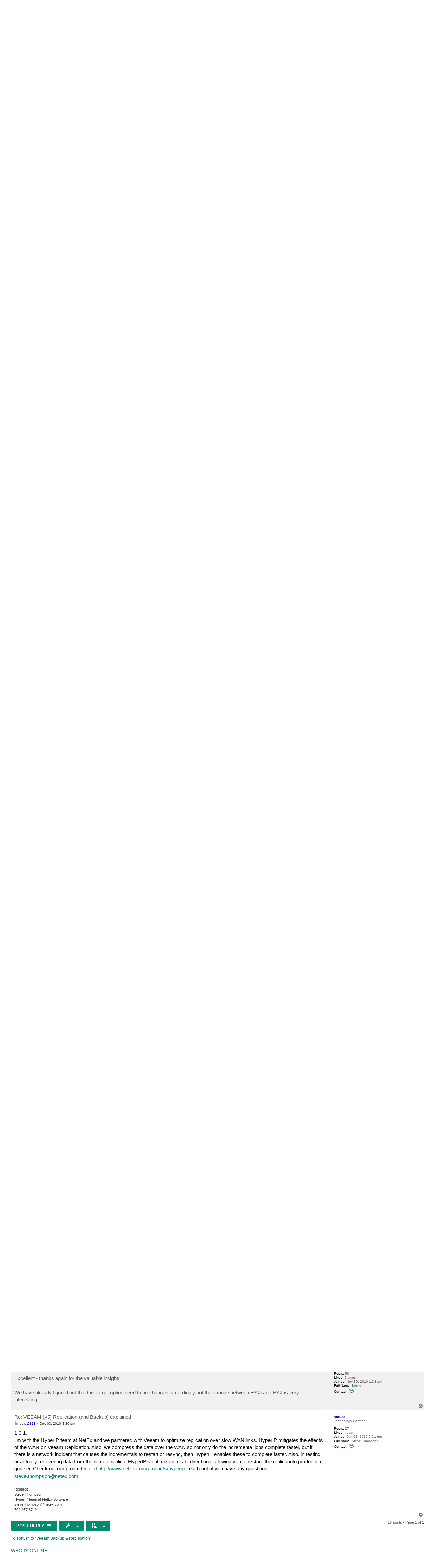

--- FILE ---
content_type: text/html; charset=UTF-8
request_url: https://forums.veeam.com/veeam-backup-replication-f2/veeam-v5-replication-and-backup-explained-t5734.html
body_size: 13101
content:
<!DOCTYPE html>
<html dir="ltr" lang="en">
<head>
<meta charset="utf-8" />
<meta http-equiv="X-UA-Compatible" content="IE=edge">
<meta name="viewport" content="width=device-width, initial-scale=1" />

<meta name="description" content="Veeam Community discussions and solutions for: VEEAM (v5) Replication (and Backup) explained of Veeam Backup &amp; Replication"/>
<meta property="og:title" content="VEEAM (v5) Replication (and Backup) explained"/>
<meta property="og:description" content="Veeam Community discussions and solutions for: VEEAM (v5) Replication (and Backup) explained of Veeam Backup &amp; Replication"/>
<meta property="og:url" content="https://forums.veeam.com/veeam-backup-replication-f2/veeam-v5-replication-and-backup-explained-t5734.html"/>
<meta property="og:type" content="website" />
<meta property="og:image" content="https://img.veeam.com/seo/og/veeam.png"/>
<meta property="og:image:width" content="1600" />
<meta property="og:image:height" content="800" />
<meta property="og:image:type" content="image/png" />
<meta property="og:site_name" content="Veeam Community Forums" />
<meta property="fb:app_id" content="1752735291627636" />
<meta name="twitter:site" content="@veeam" />
<meta name="twitter:card" content="summary_large_image" />
<meta property="og:locale" content="en_US" />
<title>VEEAM (v5) Replication (and Backup) explained - R&amp;D Forums</title>

<link rel="icon" href="//img.veeam.com/favicon/2024/favicon-16x16.ico" sizes="16x16"/>
<link rel="icon" href="//img.veeam.com/favicon/2024/favicon-16x16.png" sizes="16x16"/>
<link rel="icon" href="//img.veeam.com/favicon/2024/favicon-32x32.png" sizes="32x32"/>
<link rel="icon" href="//img.veeam.com/favicon/2024/favicon-57x57.png" sizes="57x57"/>
<link rel="icon" href="//img.veeam.com/favicon/2024/favicon-76x76.png" sizes="76x76"/>
<link rel="icon" href="//img.veeam.com/favicon/2024/favicon-128x128.png" sizes="128x128"/>
<link rel="icon" href="//img.veeam.com/favicon/2024/favicon-192x192.png" sizes="192x192"/>
<link rel="icon" href="//img.veeam.com/favicon/2024/favicon-228x228.png" sizes="228x228"/>
<!-- Android -->
<link rel="shortcut icon" href="//img.veeam.com/favicon/2024/favicon-196x196px.png" sizes="196x196"/>
<!-- iOS -->
<link rel="apple-touch-icon" href="//img.veeam.com/favicon/2024/favicon-120x120.png" sizes="120x120"/>
<link rel="apple-touch-icon" href="//img.veeam.com/favicon/2024/favicon-152x152.png" sizes="152x152"/>
<link rel="apple-touch-icon" href="//img.veeam.com/favicon/2024/favicon-180x180.png" sizes="180x180"/>

<link rel="preload" href="https://css.veeam.com/forums/fonts/fontawesome-webfont.woff2?v=4.7.0" as="font" type="font/woff2" crossorigin="anonymous" />

	<link rel="alternate" type="application/atom+xml" title="Feed - R&amp;D Forums" href="/feed?sid=a3fcdb7f8ce3ff28686886343035bb1c">		<link rel="alternate" type="application/atom+xml" title="Feed - All forums" href="/feed/forums?sid=a3fcdb7f8ce3ff28686886343035bb1c">			<link rel="alternate" type="application/atom+xml" title="Feed - Forum - Veeam Backup &amp; Replication" href="/feed/forum/2?sid=a3fcdb7f8ce3ff28686886343035bb1c">	<link rel="alternate" type="application/atom+xml" title="Feed - Topic - VEEAM (v5) Replication (and Backup) explained" href="/feed/topic/5734?sid=a3fcdb7f8ce3ff28686886343035bb1c">	
	<link rel="canonical" href="https://forums.veeam.com/veeam-backup-replication-f2/veeam-v5-replication-and-backup-explained-t5734.html">

<!--
	phpBB style name: prosilver
	Based on style:   prosilver (this is the default phpBB3 style)
	Original author:  Tom Beddard ( http://www.subBlue.com/ )
	Modified by:
-->

<link href="//css.veeam.com/forums/min/styles.min.css?assets_version=1499" rel="stylesheet">

<!--xref manager-->
<script>
	var XRefManager=function(){function a(){var a=document.referrer?h(i(document.referrer).hostname):!0;(!a||a&&b())&&(e(j.cookieXrefName,document.referrer),e(j.cookieXPageName,window.location.href)),e(j.cookieTimeSet,f())}function b(){return c(j.cookieTimeSet)?f()-c(j.cookieTimeSet)>j.corruptionTime:!0}function c(a){for(var b=a+"=",c=document.cookie.split(";"),d=0;d<c.length;d++){var e=c[d].trim();if(0==e.indexOf(b))return e.substring(b.length,e.length)}return""}function d(a){var b=a.split("."),c=b.slice(Math.max(b.length-2,0));return c.join(".")}function e(a,b){var c=d(window.location.host);h(c)&&(document.cookie=a+"="+b+";domain="+c+";path=/;expires="+g())}function f(){var a=new Date;return Math.round(a.getTime()/1e3)}function g(){var a=new Date,b=15768e4;return a.setTime(1e3*(f()+b)),a.toGMTString()}function h(a){if("link.veeam.com"==a)return!1;a=d(a);for(var b=0;b<j.veeamDomains.length;b+=1)if(a==j.veeamDomains[b])return!0;return!1}function i(a){var b=document.createElement("a");return b.href=a,b}var j={veeamDomains:["veeam.com"],corruptionTime:10800,cookieTimeSet:"x_time",cookieXrefName:"x_referrer",cookieXPageName:"x_page"};return{init:a}};xrefmanager=new XRefManager,xrefmanager.init();
</script>




<!--[if lte IE 9]>
	<link href="https://forums.veeam.com/styles/prosilver/theme/tweaks.css?assets_version=1499" rel="stylesheet">
<![endif]-->






</head>
<body id="phpbb" class="nojs notouch section-viewtopic/veeam-backup-replication-f2/veeam-v5-replication-and-backup-explained-t5734.html ltr ">

<!-- Google Tag Manager -->
<script id="gtm-script">
	var gtmLoaded = false;

	function LoadGTM() {
		if (gtmLoaded) return;
		gtmLoaded = true;

		window.removeEventListener("scroll", LoadGTM);
		window.removeEventListener("mousemove", LoadGTM);
		window.removeEventListener("touchstart", LoadGTM);

		(function (e, t, n, o) {
			e[o] = e[o] || [], e[o].push({"gtm.start": (new Date).getTime(), event: "gtm.js"});
			var i = t.getElementsByTagName(n)[0], r = t.createElement(n);
			r.async = !0, r.src = "//www.googletagmanager.com/gtm.js?id=GTM-CM2B", i.parentNode.insertBefore(r, i)
		})(window, document, "script", "dataLayer");

        var script = document.createElement("script");
        script.src = "//geo.cookie-script.com/s/9f2e4f3ae272e6239af3325a81c28bb6.js?country=ca-ch-gb-jp&state=ca&region=eu";
        script.type = "text/javascript";
        document.getElementsByTagName("body")[0].appendChild(script);
	}

	function onLoadGTM() {
		setTimeout(LoadGTM, 5500);
		window.addEventListener("scroll", LoadGTM, {passive: !0});
		window.addEventListener("mousemove", LoadGTM, {passive: !0});
		window.addEventListener("touchstart", LoadGTM, {passive: !0});
	}

	window.addEventListener("load", function() {
		if (typeof onLoadGTM === 'function') {
			onLoadGTM();
		}
	})
</script>
<!-- End Google Tag Manager -->

<div id="wrap" class="wrap">
	<a id="top" class="top-anchor" accesskey="t"></a>
	<div id="page-header">
		<div class="headerbar" role="banner">
					<div class="inner">

			<div id="site-description" class="site-description">
		<a id="logo" class="logo" href="https://forums.veeam.com/" title="Main">
					<span class="site_logo"></span>
				</a>
				<h1>R&amp;D Forums</h1>
				<p>Your direct line to Veeam R&amp;D. Not a support forum!</p>
				<p class="skiplink"><a href="#start_here">Skip to content</a></p>
			</div>

			
			<div id="search-box" class="search-box search-header" role="search">
				<form action="/site-search?sid=a3fcdb7f8ce3ff28686886343035bb1c" method="get" id="search">
					<fieldset>
						<input name="q" id="keywords" type="search" maxlength="128" title="Search for keywords" class="inputbox search tiny" size="20" value="" placeholder="Search…" />
						<button class="button button-search" type="submit" title="Search">
							<span class="sr-only">Search</span>
						</button>
												<input type="hidden" name="sid" value="a3fcdb7f8ce3ff28686886343035bb1c" />

					</fieldset>
				</form>
			</div>

			
			</div>
					</div>
				<div class="navbar" role="navigation">
	<div class="inner">

	<ul id="nav-main" class="nav-main linklist" role="menubar">

		<li id="quick-links" class="quick-links dropdown-container responsive-menu hidden" data-skip-responsive="true">
			<a href="#" class="dropdown-trigger">
				<i class="icon fa-bars fa-fw" aria-hidden="true"></i><span>Quick links</span>
			</a>
			<div class="dropdown">
				<div class="pointer"><div class="pointer-inner"></div></div>
				<ul class="dropdown-contents" role="menu">
					
					
											<li class="separator"></li>
													<li>
								<a href="https://forums.veeam.com/memberlist.php" role="menuitem">
									<i class="icon fa-group fa-fw" aria-hidden="true"></i><span>Members</span>
								</a>
							</li>
																			<li>
								<a href="https://forums.veeam.com/the-team.html" role="menuitem">
									<i class="icon fa-shield fa-fw" aria-hidden="true"></i><span>The team</span>
								</a>
							</li>
																<li class="separator"></li>
						<li data-skip-responsive="true">
						<a href="/help/faq?sid=a3fcdb7f8ce3ff28686886343035bb1c" rel="help" title="Frequently Asked Questions" role="menuitem">
							<i class="icon fa-question-circle fa-fw" aria-hidden="true"></i><span>FAQ</span>
						</a>
						</li>


									</ul>
			</div>
		</li>

		<li class="separator hidden-compact hidden-clone"></li>

		
								
			<li class="rightside"  data-skip-responsive="true">
			<a href="https://forums.veeam.com/ucp.php?mode=login&amp;redirect=https://forums.veeam.com/veeam-backup-replication-f2/veeam-v5-replication-and-backup-explained-t5734.html&amp;sid=a3fcdb7f8ce3ff28686886343035bb1c" title="Login" accesskey="x" role="menuitem">
				<i class="icon fa-power-off fa-fw" aria-hidden="true"></i><span>Login</span>
			</a>
		</li>
					<li class="rightside" data-skip-responsive="true">
				<a href="https://forums.veeam.com/ucp.php?mode=register&amp;sid=a3fcdb7f8ce3ff28686886343035bb1c" role="menuitem">
					<i class="icon fa-pencil-square-o  fa-fw" aria-hidden="true"></i><span>Register</span>
				</a>
			</li>
						</ul>
	</div>
</div>

	<ul id="nav-breadcrumbs" class="nav-breadcrumbs linklist navlinks" role="menubar">
				
		
		<li class="breadcrumbs" itemscope itemtype="https://schema.org/BreadcrumbList" data-skip-responsive="true">

			
							<span class="crumb" itemtype="https://schema.org/ListItem" itemprop="itemListElement" itemscope><a itemprop="item" href="https://forums.veeam.com/" accesskey="h" data-navbar-reference="index"><i class="icon fa-home fa-fw"></i><span itemprop="name">Main</span></a><meta itemprop="position" content="1" /></span>

											
								<span class="crumb" itemtype="https://schema.org/ListItem" itemprop="itemListElement" itemscope data-forum-id="8"><a itemprop="item" href="https://forums.veeam.com/products-f8/"><span itemprop="name">Products</span></a><meta itemprop="position" content="2" /></span>
															
								<span class="crumb" itemtype="https://schema.org/ListItem" itemprop="itemListElement" itemscope data-forum-id="2"><a itemprop="item" href="https://forums.veeam.com/veeam-backup-replication-f2/"><span itemprop="name">Veeam Backup &amp; Replication</span></a><meta itemprop="position" content="3" /></span>
							
					</li>

		
			</ul>
	</div>

	
	<a id="start_here" class="anchor"></a>
	<div id="page-body" class="page-body" role="main">
		
		
<div class="social-icons-top-wrapper">
	<h2 class="topic-title"><a href="https://forums.veeam.com/veeam-backup-replication-f2/veeam-v5-replication-and-backup-explained-t5734.html">VEEAM (v5) Replication (and Backup) explained</a></h2>
</div>
<!-- NOTE: remove the style="display: none" when you want to have the forum description on the topic body -->
<div style="display: none !important;">Comprehensive data protection for all workloads<br /></div>


<div class="action-bar bar-top">
	
			<a href="https://forums.veeam.com/posting.php?mode=reply&amp;t=5734&amp;sid=a3fcdb7f8ce3ff28686886343035bb1c" class="button" title="Post a reply">
							<span>Post Reply</span> <i class="icon fa-reply fa-fw" aria-hidden="true"></i>
					</a>
	
			<div class="dropdown-container dropdown-button-control topic-tools">
		<span title="Topic tools" class="button button-secondary dropdown-trigger dropdown-select">
			<i class="icon fa-wrench fa-fw" aria-hidden="true"></i>
			<span class="caret"><i class="icon fa-sort-down fa-fw" aria-hidden="true"></i></span>
		</span>
		<div class="dropdown">
			<div class="pointer"><div class="pointer-inner"></div></div>
			<ul class="dropdown-contents">
																												<li>
					<a href="https://forums.veeam.com/viewtopic.php?f=2&amp;t=5734&amp;view=print&amp;sid=a3fcdb7f8ce3ff28686886343035bb1c" title="Print view" accesskey="p">
						<i class="icon fa-print fa-fw" aria-hidden="true"></i><span>Print view</span>
					</a>
				</li>
											</ul>
		</div>
	</div>
	
	
			<div class="pagination">
			16 posts
							&bull; Page <strong>1</strong> of <strong>1</strong>
					</div>
		</div>




			<div id="p23012" class="post has-profile bg2">
		<div class="inner">

		<dl class="postprofile" id="profile23012">
			<dt class="has-profile-rank no-avatar">
				<div class="avatar-container">
																			</div>
								<a href="https://forums.veeam.com/member16036.html" class="username">1-0-1</a>							</dt>

						<dd class="profile-rank">Enthusiast</dd>			
		<dd class="profile-posts"><strong>Posts:</strong> 58</dd>				<dd><strong>Liked:</strong><span class="user_like_16036"> 2 times</span></dd>
				<dd class="profile-joined"><strong>Joined:</strong> Nov 30, 2010 1:38 pm</dd>		
		
											<dd class="profile-custom-field profile-fullname"><strong>Full Name:</strong> Bernd</dd>
							
							<dd class="profile-contact">
				<strong>Contact:</strong>
				<div class="dropdown-container dropdown-left">
					<a href="#" class="dropdown-trigger" title="Contact 1-0-1">
						<i class="icon fa-commenting-o fa-fw icon-lg" aria-hidden="true"></i><span class="sr-only">Contact 1-0-1</span>
					</a>
					<div class="dropdown">
						<div class="pointer"><div class="pointer-inner"></div></div>
						<div class="dropdown-contents contact-icons">
																																								<div>
																	<a href="https://forums.veeam.com/ucp.php?i=pm&amp;mode=compose&amp;action=quotepost&amp;p=23012&amp;sid=a3fcdb7f8ce3ff28686886343035bb1c" title="Send private message" class="last-cell">
										<span class="contact-icon pm-icon">Send private message</span>									</a>
																	</div>
																					</div>
					</div>
				</div>
			</dd>
				
		</dl>

		<div class="postbody">
						<div id="post_content23012">

					<h3 class="first">
						<a href="https://forums.veeam.com/post23012.html#p23012">VEEAM (v5) Replication (and Backup) explained</a>
		</h3>

																		<ul class="post-buttons post-buttons-own-post">
																								<li class="button-quote">
				<a href="https://forums.veeam.com/posting.php?mode=quote&amp;p=23012&amp;sid=a3fcdb7f8ce3ff28686886343035bb1c" title="Reply with quote" class="button button-icon-only">
					<i class="icon fa-quote-left fa-fw" aria-hidden="true"></i><span class="sr-only">Quote</span>
				</a>
			</li>
									</ul>
							
						<p class="author">
									<a class="unread" href="https://forums.veeam.com/post23012.html#p23012" title="Post">
						<i class="icon fa-file fa-fw icon-lightgray icon-md" aria-hidden="true"></i><span class="sr-only">Post</span>
					</a>
								<span class="responsive-hide">by <strong><a href="https://forums.veeam.com/member16036.html" class="username">1-0-1</a></strong> &raquo; </span><time datetime="2010-11-30T14:10:06+00:00">Nov 30, 2010 2:10 pm</time>
				<span class="icon_like-icon" style="display: none;"><span></span><em id="post_like_23012" style="font-style:normal;"></em> this post</span>
			</p>
			
			
			
			<div class="content">Please correct me if I am wrong from here-on. I am trying to make sense and thought I understood VEEAM's replication mechanics. I always assumed that it works excactly like the VEEAM backup method except (main differences) it cannot do a synthatic full backup, one cannot specify when to do a full backup and does not support reverse incrementals.<br>
<br>
I based these understandings from the v5 User Guide (from page 11). I will have to test this as well tonight but to my understanding the initial full replication does not get touched. Subsequent incremental replications are being stored seperate from the initial full and only when we need to do a restore it will apply all the incremental chains to the full? What I do not completely understand here is when one of the incremental fail will it then force the next incremental as a full replication as it cannot see anything from it last full/incremental backup as it is corrupt due to whatever failure?<br>
<br>
My example I am working is having a VM that needs to be replicated across a pretty slow WAN connection. Initial replication one can deal with by doing it to a removable media and importing it at the other end. After that one basically just runs incremental but what happens if one of the incremental fails for whatever reason? Will it just do another incremental from the last successfull incremental or actually go and do a full replication of the VM? <br>
<br>
Also how does the restore point fall into his? According to the User Guide, if this number is exceeded, the earliest restore point will be deleted (page 69). Does this mean it will only delete the oldest incremental and do a full sync next time or does it just delete the oldest incremental and leave the initial replication alone as this one will be used if the VM need to be brought up together with the incremental chain?<br>
<br>
Is there any more in depth articles on this published somewhere? Please help ....   <img class="smilies" src="https://forums.veeam.com/images/smilies/icon_confused.gif" width="15" height="15" alt=":?" title="Confused"></div>

			
			
									
						
										
						</div>

		</div>

				<div class="back2top">
						<a href="#top" class="top" title="Top">
				<i class="icon fa-chevron-circle-up fa-fw icon-gray" aria-hidden="true"></i>
				<span class="sr-only">Top</span>
			</a>
					</div>
		
		</div>
	</div>

				<div id="p23054" class="post has-profile bg1">
		<div class="inner">

		<dl class="postprofile" id="profile23054">
			<dt class="has-profile-rank no-avatar">
				<div class="avatar-container">
																			</div>
								<a href="https://forums.veeam.com/member8.html" style="color: #000000;" class="username-coloured">Gostev</a>							</dt>

						<dd class="profile-rank">former Chief Product Officer (until 2026)</dd>			
		<dd class="profile-posts"><strong>Posts:</strong> 33082</dd>				<dd><strong>Liked:</strong><span class="user_like_8"> 8166 times</span></dd>
				<dd class="profile-joined"><strong>Joined:</strong> Jan 01, 2006 1:01 am</dd>		
		
											<dd class="profile-custom-field profile-phpbb_location"><strong>Location:</strong> Baar, Switzerland</dd>
												
							<dd class="profile-contact">
				<strong>Contact:</strong>
				<div class="dropdown-container dropdown-left">
					<a href="#" class="dropdown-trigger" title="Contact Gostev">
						<i class="icon fa-commenting-o fa-fw icon-lg" aria-hidden="true"></i><span class="sr-only">Contact Gostev</span>
					</a>
					<div class="dropdown">
						<div class="pointer"><div class="pointer-inner"></div></div>
						<div class="dropdown-contents contact-icons">
																																								<div>
																	<a href="https://forums.veeam.com/ucp.php?i=pm&amp;mode=compose&amp;action=quotepost&amp;p=23054&amp;sid=a3fcdb7f8ce3ff28686886343035bb1c" title="Send private message">
										<span class="contact-icon pm-icon">Send private message</span>									</a>
																																																<a href="http://twitter.com/gostev" title="Twitter" class="last-cell">
										<span class="contact-icon phpbb_twitter-icon">Twitter</span>									</a>
																	</div>
																					</div>
					</div>
				</div>
			</dd>
				
		</dl>

		<div class="postbody">
						<div id="post_content23054">

					<h3 >
						<a href="https://forums.veeam.com/post23054.html#p23054">Re: VEEAM (v5) Replication (and Backup) explained</a>
		</h3>

																		<ul class="post-buttons post-buttons-own-post">
																								<li class="button-quote">
				<a href="https://forums.veeam.com/posting.php?mode=quote&amp;p=23054&amp;sid=a3fcdb7f8ce3ff28686886343035bb1c" title="Reply with quote" class="button button-icon-only">
					<i class="icon fa-quote-left fa-fw" aria-hidden="true"></i><span class="sr-only">Quote</span>
				</a>
			</li>
									</ul>
							
						<p class="author">
									<a class="unread" href="https://forums.veeam.com/post23054.html#p23054" title="Post">
						<i class="icon fa-file fa-fw icon-lightgray icon-md" aria-hidden="true"></i><span class="sr-only">Post</span>
					</a>
								<span class="responsive-hide">by <strong><a href="https://forums.veeam.com/member8.html" style="color: #000000;" class="username-coloured">Gostev</a></strong> &raquo; </span><time datetime="2010-11-30T19:40:07+00:00">Nov 30, 2010 7:40 pm</time>
				<span class="icon_like-icon" style="display: none;"><span></span><em id="post_like_23054" style="font-style:normal;"></em> this post</span>
			</p>
			
			
			
			<div class="content">Yes, you understanding is not correct. Replication does use reversed incremental approach.<br>
See here, it talks about replication towards the end: <a href="http://www.veeam.com/blog/veeam-synthetic-backup-explained.html" class="postlink">Veeam Synthetic Backup Explained</a><br>
<br>
Full replication is only done once (first pass), no matter what.</div>

			
			
									
						
										
						</div>

		</div>

				<div class="back2top">
						<a href="#top" class="top" title="Top">
				<i class="icon fa-chevron-circle-up fa-fw icon-gray" aria-hidden="true"></i>
				<span class="sr-only">Top</span>
			</a>
					</div>
		
		</div>
	</div>

				<div id="p23102" class="post has-profile bg2">
		<div class="inner">

		<dl class="postprofile" id="profile23102">
			<dt class="has-profile-rank no-avatar">
				<div class="avatar-container">
																			</div>
								<a href="https://forums.veeam.com/member16036.html" class="username">1-0-1</a>							</dt>

						<dd class="profile-rank">Enthusiast</dd>			
		<dd class="profile-posts"><strong>Posts:</strong> 58</dd>				<dd><strong>Liked:</strong><span class="user_like_16036"> 2 times</span></dd>
				<dd class="profile-joined"><strong>Joined:</strong> Nov 30, 2010 1:38 pm</dd>		
		
											<dd class="profile-custom-field profile-fullname"><strong>Full Name:</strong> Bernd</dd>
							
							<dd class="profile-contact">
				<strong>Contact:</strong>
				<div class="dropdown-container dropdown-left">
					<a href="#" class="dropdown-trigger" title="Contact 1-0-1">
						<i class="icon fa-commenting-o fa-fw icon-lg" aria-hidden="true"></i><span class="sr-only">Contact 1-0-1</span>
					</a>
					<div class="dropdown">
						<div class="pointer"><div class="pointer-inner"></div></div>
						<div class="dropdown-contents contact-icons">
																																								<div>
																	<a href="https://forums.veeam.com/ucp.php?i=pm&amp;mode=compose&amp;action=quotepost&amp;p=23102&amp;sid=a3fcdb7f8ce3ff28686886343035bb1c" title="Send private message" class="last-cell">
										<span class="contact-icon pm-icon">Send private message</span>									</a>
																	</div>
																					</div>
					</div>
				</div>
			</dd>
				
		</dl>

		<div class="postbody">
						<div id="post_content23102">

					<h3 >
						<a href="https://forums.veeam.com/post23102.html#p23102">Re: VEEAM (v5) Replication (and Backup) explained</a>
		</h3>

																		<ul class="post-buttons post-buttons-own-post">
																								<li class="button-quote">
				<a href="https://forums.veeam.com/posting.php?mode=quote&amp;p=23102&amp;sid=a3fcdb7f8ce3ff28686886343035bb1c" title="Reply with quote" class="button button-icon-only">
					<i class="icon fa-quote-left fa-fw" aria-hidden="true"></i><span class="sr-only">Quote</span>
				</a>
			</li>
									</ul>
							
						<p class="author">
									<a class="unread" href="https://forums.veeam.com/post23102.html#p23102" title="Post">
						<i class="icon fa-file fa-fw icon-lightgray icon-md" aria-hidden="true"></i><span class="sr-only">Post</span>
					</a>
								<span class="responsive-hide">by <strong><a href="https://forums.veeam.com/member16036.html" class="username">1-0-1</a></strong> &raquo; </span><time datetime="2010-12-01T05:59:47+00:00">Dec 01, 2010 5:59 am</time>
				<span class="icon_like-icon" style="display: none;"><span></span><em id="post_like_23102" style="font-style:normal;"></em> this post</span>
			</p>
			
			
			
			<div class="content">Thanks so much. I would also assume that if one of the incremental backups are interrupted while it started it does not mean the next incremental backup will iniate a new full run (provided it is run as soon as possible)?<br>
<br>
I will try to extract the information from the User Guide and the above mentioned link as reference.<br>
<br>
Would appreciate if there would be any other information regarding this from VEEAM.</div>

			
			
									
						
										
						</div>

		</div>

				<div class="back2top">
						<a href="#top" class="top" title="Top">
				<i class="icon fa-chevron-circle-up fa-fw icon-gray" aria-hidden="true"></i>
				<span class="sr-only">Top</span>
			</a>
					</div>
		
		</div>
	</div>

				<div id="p23117" class="post has-profile bg1">
		<div class="inner">

		<dl class="postprofile" id="profile23117">
			<dt class="has-profile-rank no-avatar">
				<div class="avatar-container">
																			</div>
								<a href="https://forums.veeam.com/member12527.html" style="color: #0066FF;" class="username-coloured">Heiko</a>							</dt>

						<dd class="profile-rank">Service Provider</dd>			
		<dd class="profile-posts"><strong>Posts:</strong> 19</dd>				<dd><strong>Liked:</strong><span class="user_like_12527"> 2 times</span></dd>
				<dd class="profile-joined"><strong>Joined:</strong> Apr 15, 2010 8:34 am</dd>		
		
						
							<dd class="profile-contact">
				<strong>Contact:</strong>
				<div class="dropdown-container dropdown-left">
					<a href="#" class="dropdown-trigger" title="Contact Heiko">
						<i class="icon fa-commenting-o fa-fw icon-lg" aria-hidden="true"></i><span class="sr-only">Contact Heiko</span>
					</a>
					<div class="dropdown">
						<div class="pointer"><div class="pointer-inner"></div></div>
						<div class="dropdown-contents contact-icons">
																																								<div>
																	<a href="https://forums.veeam.com/ucp.php?i=pm&amp;mode=compose&amp;action=quotepost&amp;p=23117&amp;sid=a3fcdb7f8ce3ff28686886343035bb1c" title="Send private message" class="last-cell">
										<span class="contact-icon pm-icon">Send private message</span>									</a>
																	</div>
																					</div>
					</div>
				</div>
			</dd>
				
		</dl>

		<div class="postbody">
						<div id="post_content23117">

					<h3 >
						<a href="https://forums.veeam.com/post23117.html#p23117">Re: VEEAM (v5) Replication (and Backup) explained</a>
		</h3>

																		<ul class="post-buttons post-buttons-own-post">
																								<li class="button-quote">
				<a href="https://forums.veeam.com/posting.php?mode=quote&amp;p=23117&amp;sid=a3fcdb7f8ce3ff28686886343035bb1c" title="Reply with quote" class="button button-icon-only">
					<i class="icon fa-quote-left fa-fw" aria-hidden="true"></i><span class="sr-only">Quote</span>
				</a>
			</li>
									</ul>
							
						<p class="author">
									<a class="unread" href="https://forums.veeam.com/post23117.html#p23117" title="Post">
						<i class="icon fa-file fa-fw icon-lightgray icon-md" aria-hidden="true"></i><span class="sr-only">Post</span>
					</a>
								<span class="responsive-hide">by <strong><a href="https://forums.veeam.com/member12527.html" style="color: #0066FF;" class="username-coloured">Heiko</a></strong> &raquo; </span><time datetime="2010-12-01T11:14:52+00:00">Dec 01, 2010 11:14 am</time>
				<span class="icon_like-icon" style="display: none;"><span></span><em id="post_like_23117" style="font-style:normal;"></em> this post</span>
			</p>
			
			
			
			<div class="content">Hi<br>
<br>
Veeam Backup and Replication version 5 Standard Edition<br>
<br>
I am disagreeing with the incremental process when a REPLICATION job fails.<br>
Done the test as follows.<br>
Initial full sync took about 30 mins then all incremental are fast<br>
Specified on a Test VM (Windows 2008) to replicate and keep 6 rollbacks.  If all jobs are successful until the 6th, the 7th job is as well incremental.<br>
The next test was at the 3 replication job I stop the job through the Veeam Console.  If I looked at the replica the vbk file show corrupted and the incremental all ok.  Could fall back on rollback VM only (Makes only sense <img class="smilies" src="https://forums.veeam.com/images/smilies/icon_smile.gif" width="15" height="15" alt=":-)" title="Smile"> ).  Then I started the job again and it did a full resync of the VM and took again about 30 min.  If it would only do a incremental it should be fast as normal?</div>

			
			
									
						
										
						</div>

		</div>

				<div class="back2top">
						<a href="#top" class="top" title="Top">
				<i class="icon fa-chevron-circle-up fa-fw icon-gray" aria-hidden="true"></i>
				<span class="sr-only">Top</span>
			</a>
					</div>
		
		</div>
	</div>

				<div id="p23133" class="post has-profile bg2">
		<div class="inner">

		<dl class="postprofile" id="profile23133">
			<dt class="has-profile-rank no-avatar">
				<div class="avatar-container">
																			</div>
								<a href="https://forums.veeam.com/member16036.html" class="username">1-0-1</a>							</dt>

						<dd class="profile-rank">Enthusiast</dd>			
		<dd class="profile-posts"><strong>Posts:</strong> 58</dd>				<dd><strong>Liked:</strong><span class="user_like_16036"> 2 times</span></dd>
				<dd class="profile-joined"><strong>Joined:</strong> Nov 30, 2010 1:38 pm</dd>		
		
											<dd class="profile-custom-field profile-fullname"><strong>Full Name:</strong> Bernd</dd>
							
							<dd class="profile-contact">
				<strong>Contact:</strong>
				<div class="dropdown-container dropdown-left">
					<a href="#" class="dropdown-trigger" title="Contact 1-0-1">
						<i class="icon fa-commenting-o fa-fw icon-lg" aria-hidden="true"></i><span class="sr-only">Contact 1-0-1</span>
					</a>
					<div class="dropdown">
						<div class="pointer"><div class="pointer-inner"></div></div>
						<div class="dropdown-contents contact-icons">
																																								<div>
																	<a href="https://forums.veeam.com/ucp.php?i=pm&amp;mode=compose&amp;action=quotepost&amp;p=23133&amp;sid=a3fcdb7f8ce3ff28686886343035bb1c" title="Send private message" class="last-cell">
										<span class="contact-icon pm-icon">Send private message</span>									</a>
																	</div>
																					</div>
					</div>
				</div>
			</dd>
				
		</dl>

		<div class="postbody">
						<div id="post_content23133">

					<h3 >
						<a href="https://forums.veeam.com/post23133.html#p23133">Re: VEEAM (v5) Replication (and Backup) explained</a>
		</h3>

																		<ul class="post-buttons post-buttons-own-post">
																								<li class="button-quote">
				<a href="https://forums.veeam.com/posting.php?mode=quote&amp;p=23133&amp;sid=a3fcdb7f8ce3ff28686886343035bb1c" title="Reply with quote" class="button button-icon-only">
					<i class="icon fa-quote-left fa-fw" aria-hidden="true"></i><span class="sr-only">Quote</span>
				</a>
			</li>
									</ul>
							
						<p class="author">
									<a class="unread" href="https://forums.veeam.com/post23133.html#p23133" title="Post">
						<i class="icon fa-file fa-fw icon-lightgray icon-md" aria-hidden="true"></i><span class="sr-only">Post</span>
					</a>
								<span class="responsive-hide">by <strong><a href="https://forums.veeam.com/member16036.html" class="username">1-0-1</a></strong> &raquo; </span><time datetime="2010-12-01T12:18:16+00:00">Dec 01, 2010 12:18 pm</time>
				<span class="icon_like-icon" style="display: none;"><span></span><em id="post_like_23133" style="font-style:normal;"></em> this post</span>
			</p>
			
			
			
			<div class="content">Okay - so then as part of my new understanding I could explain that the long incremental backup after a corrupted incremental to the following reason based on the following:<br>
<br>
"VEEAM replication uses a reverse incremental method. Except that the changes get “injected” into the .VMDK file on the target, there is no .VBK file. There are .VRB files and this is what allows for replication roll-back."<br>
<br>
The time difference comes in then because it has to the rebuild the .VMDK file from the last successfull .VRB (reversed incremental changes file) and the original .VBK (the full recovery file)? Does this then happen after or before the next successfull incremental replication?</div>

			
			
									
						
										
						</div>

		</div>

				<div class="back2top">
						<a href="#top" class="top" title="Top">
				<i class="icon fa-chevron-circle-up fa-fw icon-gray" aria-hidden="true"></i>
				<span class="sr-only">Top</span>
			</a>
					</div>
		
		</div>
	</div>

				<div id="p23135" class="post has-profile bg1">
		<div class="inner">

		<dl class="postprofile" id="profile23135">
			<dt class="has-profile-rank no-avatar">
				<div class="avatar-container">
																			</div>
								<a href="https://forums.veeam.com/member8.html" style="color: #000000;" class="username-coloured">Gostev</a>							</dt>

						<dd class="profile-rank">former Chief Product Officer (until 2026)</dd>			
		<dd class="profile-posts"><strong>Posts:</strong> 33082</dd>				<dd><strong>Liked:</strong><span class="user_like_8"> 8166 times</span></dd>
				<dd class="profile-joined"><strong>Joined:</strong> Jan 01, 2006 1:01 am</dd>		
		
											<dd class="profile-custom-field profile-phpbb_location"><strong>Location:</strong> Baar, Switzerland</dd>
												
							<dd class="profile-contact">
				<strong>Contact:</strong>
				<div class="dropdown-container dropdown-left">
					<a href="#" class="dropdown-trigger" title="Contact Gostev">
						<i class="icon fa-commenting-o fa-fw icon-lg" aria-hidden="true"></i><span class="sr-only">Contact Gostev</span>
					</a>
					<div class="dropdown">
						<div class="pointer"><div class="pointer-inner"></div></div>
						<div class="dropdown-contents contact-icons">
																																								<div>
																	<a href="https://forums.veeam.com/ucp.php?i=pm&amp;mode=compose&amp;action=quotepost&amp;p=23135&amp;sid=a3fcdb7f8ce3ff28686886343035bb1c" title="Send private message">
										<span class="contact-icon pm-icon">Send private message</span>									</a>
																																																<a href="http://twitter.com/gostev" title="Twitter" class="last-cell">
										<span class="contact-icon phpbb_twitter-icon">Twitter</span>									</a>
																	</div>
																					</div>
					</div>
				</div>
			</dd>
				
		</dl>

		<div class="postbody">
						<div id="post_content23135">

					<h3 >
						<a href="https://forums.veeam.com/post23135.html#p23135">Re: VEEAM (v5) Replication (and Backup) explained</a>
		</h3>

																		<ul class="post-buttons post-buttons-own-post">
																								<li class="button-quote">
				<a href="https://forums.veeam.com/posting.php?mode=quote&amp;p=23135&amp;sid=a3fcdb7f8ce3ff28686886343035bb1c" title="Reply with quote" class="button button-icon-only">
					<i class="icon fa-quote-left fa-fw" aria-hidden="true"></i><span class="sr-only">Quote</span>
				</a>
			</li>
									</ul>
							
						<p class="author">
									<a class="unread" href="https://forums.veeam.com/post23135.html#p23135" title="Post">
						<i class="icon fa-file fa-fw icon-lightgray icon-md" aria-hidden="true"></i><span class="sr-only">Post</span>
					</a>
								<span class="responsive-hide">by <strong><a href="https://forums.veeam.com/member8.html" style="color: #000000;" class="username-coloured">Gostev</a></strong> &raquo; </span><time datetime="2010-12-01T12:20:09+00:00">Dec 01, 2010 12:20 pm</time>
				<span class="icon_like-icon" style="display: none;"><span></span><em id="post_like_23135" style="font-style:normal;"></em> this post</span>
			</p>
			
			
			
			<div class="content">Heiko, we do not have functionality that does full resync after failed incremental in our product.<br>
<br>
When the job is started after failed incremental, it first repairs replica file to last known good state, rolling back modifications from incomplete incremental run. Once this is done, regular incremental run is performed. Thanks!</div>

			
			
									
						
										
						</div>

		</div>

				<div class="back2top">
						<a href="#top" class="top" title="Top">
				<i class="icon fa-chevron-circle-up fa-fw icon-gray" aria-hidden="true"></i>
				<span class="sr-only">Top</span>
			</a>
					</div>
		
		</div>
	</div>

				<div id="p23136" class="post has-profile bg2">
		<div class="inner">

		<dl class="postprofile" id="profile23136">
			<dt class="has-profile-rank no-avatar">
				<div class="avatar-container">
																			</div>
								<a href="https://forums.veeam.com/member8.html" style="color: #000000;" class="username-coloured">Gostev</a>							</dt>

						<dd class="profile-rank">former Chief Product Officer (until 2026)</dd>			
		<dd class="profile-posts"><strong>Posts:</strong> 33082</dd>				<dd><strong>Liked:</strong><span class="user_like_8"> 8166 times</span></dd>
				<dd class="profile-joined"><strong>Joined:</strong> Jan 01, 2006 1:01 am</dd>		
		
											<dd class="profile-custom-field profile-phpbb_location"><strong>Location:</strong> Baar, Switzerland</dd>
												
							<dd class="profile-contact">
				<strong>Contact:</strong>
				<div class="dropdown-container dropdown-left">
					<a href="#" class="dropdown-trigger" title="Contact Gostev">
						<i class="icon fa-commenting-o fa-fw icon-lg" aria-hidden="true"></i><span class="sr-only">Contact Gostev</span>
					</a>
					<div class="dropdown">
						<div class="pointer"><div class="pointer-inner"></div></div>
						<div class="dropdown-contents contact-icons">
																																								<div>
																	<a href="https://forums.veeam.com/ucp.php?i=pm&amp;mode=compose&amp;action=quotepost&amp;p=23136&amp;sid=a3fcdb7f8ce3ff28686886343035bb1c" title="Send private message">
										<span class="contact-icon pm-icon">Send private message</span>									</a>
																																																<a href="http://twitter.com/gostev" title="Twitter" class="last-cell">
										<span class="contact-icon phpbb_twitter-icon">Twitter</span>									</a>
																	</div>
																					</div>
					</div>
				</div>
			</dd>
				
		</dl>

		<div class="postbody">
						<div id="post_content23136">

					<h3 >
						<a href="https://forums.veeam.com/post23136.html#p23136">Re: VEEAM (v5) Replication (and Backup) explained</a>
		</h3>

																		<ul class="post-buttons post-buttons-own-post">
																								<li class="button-quote">
				<a href="https://forums.veeam.com/posting.php?mode=quote&amp;p=23136&amp;sid=a3fcdb7f8ce3ff28686886343035bb1c" title="Reply with quote" class="button button-icon-only">
					<i class="icon fa-quote-left fa-fw" aria-hidden="true"></i><span class="sr-only">Quote</span>
				</a>
			</li>
									</ul>
							
						<p class="author">
									<a class="unread" href="https://forums.veeam.com/post23136.html#p23136" title="Post">
						<i class="icon fa-file fa-fw icon-lightgray icon-md" aria-hidden="true"></i><span class="sr-only">Post</span>
					</a>
								<span class="responsive-hide">by <strong><a href="https://forums.veeam.com/member8.html" style="color: #000000;" class="username-coloured">Gostev</a></strong> &raquo; </span><time datetime="2010-12-01T12:25:04+00:00">Dec 01, 2010 12:25 pm</time>
				<span class="icon_like-icon" style="display: none;"><span></span><em id="post_like_23136" style="font-style:normal;"></em> this post</span>
			</p>
			
			
			
			<div class="content">1-0-1, I do not understand your question at all.<br>
<br>
a) Replica VMDK is not being rebuild from VRB. As per article linked above, VRB contains blocks replaced in VMDK file by corresponding incremental run.<br>
b) Replication does not use VBK at all, VBK is for backup only. Full recovery file for replica is VMDK itself.<br>
c) Not sure what time difference you are talking about.</div>

			
			
									
						
										
						</div>

		</div>

				<div class="back2top">
						<a href="#top" class="top" title="Top">
				<i class="icon fa-chevron-circle-up fa-fw icon-gray" aria-hidden="true"></i>
				<span class="sr-only">Top</span>
			</a>
					</div>
		
		</div>
	</div>

				<div id="p23141" class="post has-profile bg1">
		<div class="inner">

		<dl class="postprofile" id="profile23141">
			<dt class="has-profile-rank no-avatar">
				<div class="avatar-container">
																			</div>
								<a href="https://forums.veeam.com/member16036.html" class="username">1-0-1</a>							</dt>

						<dd class="profile-rank">Enthusiast</dd>			
		<dd class="profile-posts"><strong>Posts:</strong> 58</dd>				<dd><strong>Liked:</strong><span class="user_like_16036"> 2 times</span></dd>
				<dd class="profile-joined"><strong>Joined:</strong> Nov 30, 2010 1:38 pm</dd>		
		
											<dd class="profile-custom-field profile-fullname"><strong>Full Name:</strong> Bernd</dd>
							
							<dd class="profile-contact">
				<strong>Contact:</strong>
				<div class="dropdown-container dropdown-left">
					<a href="#" class="dropdown-trigger" title="Contact 1-0-1">
						<i class="icon fa-commenting-o fa-fw icon-lg" aria-hidden="true"></i><span class="sr-only">Contact 1-0-1</span>
					</a>
					<div class="dropdown">
						<div class="pointer"><div class="pointer-inner"></div></div>
						<div class="dropdown-contents contact-icons">
																																								<div>
																	<a href="https://forums.veeam.com/ucp.php?i=pm&amp;mode=compose&amp;action=quotepost&amp;p=23141&amp;sid=a3fcdb7f8ce3ff28686886343035bb1c" title="Send private message" class="last-cell">
										<span class="contact-icon pm-icon">Send private message</span>									</a>
																	</div>
																					</div>
					</div>
				</div>
			</dd>
				
		</dl>

		<div class="postbody">
						<div id="post_content23141">

					<h3 >
						<a href="https://forums.veeam.com/post23141.html#p23141">Re: VEEAM (v5) Replication (and Backup) explained</a>
		</h3>

																		<ul class="post-buttons post-buttons-own-post">
																								<li class="button-quote">
				<a href="https://forums.veeam.com/posting.php?mode=quote&amp;p=23141&amp;sid=a3fcdb7f8ce3ff28686886343035bb1c" title="Reply with quote" class="button button-icon-only">
					<i class="icon fa-quote-left fa-fw" aria-hidden="true"></i><span class="sr-only">Quote</span>
				</a>
			</li>
									</ul>
							
						<p class="author">
									<a class="unread" href="https://forums.veeam.com/post23141.html#p23141" title="Post">
						<i class="icon fa-file fa-fw icon-lightgray icon-md" aria-hidden="true"></i><span class="sr-only">Post</span>
					</a>
								<span class="responsive-hide">by <strong><a href="https://forums.veeam.com/member16036.html" class="username">1-0-1</a></strong> &raquo; </span><time datetime="2010-12-01T12:44:14+00:00">Dec 01, 2010 12:44 pm</time>
				<span class="icon_like-icon" style="display: none;"><span></span><em id="post_like_23141" style="font-style:normal;"></em> this post</span>
			</p>
			
			
			
			<div class="content"><blockquote><div><cite>Gostev wrote:</cite>1-0-1, I do not understand your question at all.<br>
a) Replica VMDK is not being rebuild from VRB. As per article linked above, VRB contains blocks replaced in VMDK file by corresponding incremental run.<br>
b) Replication does not use VBK at all, VBK is for backup only. Full recovery file for replica is VMDK itself.</div></blockquote>
Okay - so in a replication the closest match for a VBK is the actuall VMDK. It uses then VRBs to rebuild the actuall VMDK. In case of failed incremental - does it 'corrupt' VMDK or is there a buld in mechanism in VEEAM to only commit a incremental replication once it went through successfully?<br>

<blockquote><div><cite>Gostev wrote:</cite>c) Not sure what time difference you are talking about.</div></blockquote>
I was refering to the increase time of a incremental backup, after a failed backup as mentioned by Heiko.</div>

			
			
									
						
										
						</div>

		</div>

				<div class="back2top">
						<a href="#top" class="top" title="Top">
				<i class="icon fa-chevron-circle-up fa-fw icon-gray" aria-hidden="true"></i>
				<span class="sr-only">Top</span>
			</a>
					</div>
		
		</div>
	</div>

				<div id="p23145" class="post has-profile bg2">
		<div class="inner">

		<dl class="postprofile" id="profile23145">
			<dt class="has-profile-rank no-avatar">
				<div class="avatar-container">
																			</div>
								<a href="https://forums.veeam.com/member8.html" style="color: #000000;" class="username-coloured">Gostev</a>							</dt>

						<dd class="profile-rank">former Chief Product Officer (until 2026)</dd>			
		<dd class="profile-posts"><strong>Posts:</strong> 33082</dd>				<dd><strong>Liked:</strong><span class="user_like_8"> 8166 times</span></dd>
				<dd class="profile-joined"><strong>Joined:</strong> Jan 01, 2006 1:01 am</dd>		
		
											<dd class="profile-custom-field profile-phpbb_location"><strong>Location:</strong> Baar, Switzerland</dd>
												
							<dd class="profile-contact">
				<strong>Contact:</strong>
				<div class="dropdown-container dropdown-left">
					<a href="#" class="dropdown-trigger" title="Contact Gostev">
						<i class="icon fa-commenting-o fa-fw icon-lg" aria-hidden="true"></i><span class="sr-only">Contact Gostev</span>
					</a>
					<div class="dropdown">
						<div class="pointer"><div class="pointer-inner"></div></div>
						<div class="dropdown-contents contact-icons">
																																								<div>
																	<a href="https://forums.veeam.com/ucp.php?i=pm&amp;mode=compose&amp;action=quotepost&amp;p=23145&amp;sid=a3fcdb7f8ce3ff28686886343035bb1c" title="Send private message">
										<span class="contact-icon pm-icon">Send private message</span>									</a>
																																																<a href="http://twitter.com/gostev" title="Twitter" class="last-cell">
										<span class="contact-icon phpbb_twitter-icon">Twitter</span>									</a>
																	</div>
																					</div>
					</div>
				</div>
			</dd>
				
		</dl>

		<div class="postbody">
						<div id="post_content23145">

					<h3 >
						<a href="https://forums.veeam.com/post23145.html#p23145">Re: VEEAM (v5) Replication (and Backup) explained</a>
		</h3>

																		<ul class="post-buttons post-buttons-own-post">
																								<li class="button-quote">
				<a href="https://forums.veeam.com/posting.php?mode=quote&amp;p=23145&amp;sid=a3fcdb7f8ce3ff28686886343035bb1c" title="Reply with quote" class="button button-icon-only">
					<i class="icon fa-quote-left fa-fw" aria-hidden="true"></i><span class="sr-only">Quote</span>
				</a>
			</li>
									</ul>
							
						<p class="author">
									<a class="unread" href="https://forums.veeam.com/post23145.html#p23145" title="Post">
						<i class="icon fa-file fa-fw icon-lightgray icon-md" aria-hidden="true"></i><span class="sr-only">Post</span>
					</a>
								<span class="responsive-hide">by <strong><a href="https://forums.veeam.com/member8.html" style="color: #000000;" class="username-coloured">Gostev</a></strong> &raquo; </span><time datetime="2010-12-01T13:11:30+00:00">Dec 01, 2010 1:11 pm</time>
				<span class="icon_like-icon" style="display: none;"><span></span><em id="post_like_23145" style="font-style:normal;"></em> this post</span>
			</p>
			
			
			
			<div class="content">No, it does not "corrupt" VMDK, it just makes it state inconsistent, so you cannot failover to it (but you can failover to previous restore points). And next incremental run will clean up this inconsistency, as per my explanation to Heico.<br>
<br>
Yes, next incremental replication pass after previously failed incremental replication takes longer because of rolling back VMDK changes from failed incremental run to restore VMDK to last known good state.</div>

			
			
									
						
										
						</div>

		</div>

				<div class="back2top">
						<a href="#top" class="top" title="Top">
				<i class="icon fa-chevron-circle-up fa-fw icon-gray" aria-hidden="true"></i>
				<span class="sr-only">Top</span>
			</a>
					</div>
		
		</div>
	</div>

				<div id="p23152" class="post has-profile bg1">
		<div class="inner">

		<dl class="postprofile" id="profile23152">
			<dt class="has-profile-rank no-avatar">
				<div class="avatar-container">
																			</div>
								<a href="https://forums.veeam.com/member16036.html" class="username">1-0-1</a>							</dt>

						<dd class="profile-rank">Enthusiast</dd>			
		<dd class="profile-posts"><strong>Posts:</strong> 58</dd>				<dd><strong>Liked:</strong><span class="user_like_16036"> 2 times</span></dd>
				<dd class="profile-joined"><strong>Joined:</strong> Nov 30, 2010 1:38 pm</dd>		
		
											<dd class="profile-custom-field profile-fullname"><strong>Full Name:</strong> Bernd</dd>
							
							<dd class="profile-contact">
				<strong>Contact:</strong>
				<div class="dropdown-container dropdown-left">
					<a href="#" class="dropdown-trigger" title="Contact 1-0-1">
						<i class="icon fa-commenting-o fa-fw icon-lg" aria-hidden="true"></i><span class="sr-only">Contact 1-0-1</span>
					</a>
					<div class="dropdown">
						<div class="pointer"><div class="pointer-inner"></div></div>
						<div class="dropdown-contents contact-icons">
																																								<div>
																	<a href="https://forums.veeam.com/ucp.php?i=pm&amp;mode=compose&amp;action=quotepost&amp;p=23152&amp;sid=a3fcdb7f8ce3ff28686886343035bb1c" title="Send private message" class="last-cell">
										<span class="contact-icon pm-icon">Send private message</span>									</a>
																	</div>
																					</div>
					</div>
				</div>
			</dd>
				
		</dl>

		<div class="postbody">
						<div id="post_content23152">

					<h3 >
						<a href="https://forums.veeam.com/post23152.html#p23152">Re: VEEAM (v5) Replication (and Backup) explained</a>
		</h3>

																		<ul class="post-buttons post-buttons-own-post">
																								<li class="button-quote">
				<a href="https://forums.veeam.com/posting.php?mode=quote&amp;p=23152&amp;sid=a3fcdb7f8ce3ff28686886343035bb1c" title="Reply with quote" class="button button-icon-only">
					<i class="icon fa-quote-left fa-fw" aria-hidden="true"></i><span class="sr-only">Quote</span>
				</a>
			</li>
									</ul>
							
						<p class="author">
									<a class="unread" href="https://forums.veeam.com/post23152.html#p23152" title="Post">
						<i class="icon fa-file fa-fw icon-lightgray icon-md" aria-hidden="true"></i><span class="sr-only">Post</span>
					</a>
								<span class="responsive-hide">by <strong><a href="https://forums.veeam.com/member16036.html" class="username">1-0-1</a></strong> &raquo; </span><time datetime="2010-12-01T13:48:45+00:00">Dec 01, 2010 1:48 pm</time>
				<span class="icon_like-icon" style="display: none;"><span></span><em id="post_like_23152" style="font-style:normal;"></em> this post</span>
			</p>
			
			
			
			<div class="content"><blockquote><div><cite>Gostev wrote:</cite>Yes, next incremental replication pass after previously failed incremental replication takes longer because of rolling back VMDK changes from failed incremental run to restore VMDK to last known good state.</div></blockquote>

I would assume delay during the rebuild from a failed incremental replication is then depend on purely the disk subsystem the replication files are stored on? <br>
<br>
The faster the disk subsystem the faster the rebuild process will complete (e.g. rebuild on 15k RPM disk will be faster than 10k RPM disk, rebuild on RAID10 array will be faster than RAID5 array etc)</div>

			
			
									
						
										
						</div>

		</div>

				<div class="back2top">
						<a href="#top" class="top" title="Top">
				<i class="icon fa-chevron-circle-up fa-fw icon-gray" aria-hidden="true"></i>
				<span class="sr-only">Top</span>
			</a>
					</div>
		
		</div>
	</div>

				<div id="p23155" class="post has-profile bg2">
		<div class="inner">

		<dl class="postprofile" id="profile23155">
			<dt class="has-profile-rank no-avatar">
				<div class="avatar-container">
																			</div>
								<a href="https://forums.veeam.com/member8.html" style="color: #000000;" class="username-coloured">Gostev</a>							</dt>

						<dd class="profile-rank">former Chief Product Officer (until 2026)</dd>			
		<dd class="profile-posts"><strong>Posts:</strong> 33082</dd>				<dd><strong>Liked:</strong><span class="user_like_8"> 8166 times</span></dd>
				<dd class="profile-joined"><strong>Joined:</strong> Jan 01, 2006 1:01 am</dd>		
		
											<dd class="profile-custom-field profile-phpbb_location"><strong>Location:</strong> Baar, Switzerland</dd>
												
							<dd class="profile-contact">
				<strong>Contact:</strong>
				<div class="dropdown-container dropdown-left">
					<a href="#" class="dropdown-trigger" title="Contact Gostev">
						<i class="icon fa-commenting-o fa-fw icon-lg" aria-hidden="true"></i><span class="sr-only">Contact Gostev</span>
					</a>
					<div class="dropdown">
						<div class="pointer"><div class="pointer-inner"></div></div>
						<div class="dropdown-contents contact-icons">
																																								<div>
																	<a href="https://forums.veeam.com/ucp.php?i=pm&amp;mode=compose&amp;action=quotepost&amp;p=23155&amp;sid=a3fcdb7f8ce3ff28686886343035bb1c" title="Send private message">
										<span class="contact-icon pm-icon">Send private message</span>									</a>
																																																<a href="http://twitter.com/gostev" title="Twitter" class="last-cell">
										<span class="contact-icon phpbb_twitter-icon">Twitter</span>									</a>
																	</div>
																					</div>
					</div>
				</div>
			</dd>
				
		</dl>

		<div class="postbody">
						<div id="post_content23155">

					<h3 >
						<a href="https://forums.veeam.com/post23155.html#p23155">Re: VEEAM (v5) Replication (and Backup) explained</a>
		</h3>

																		<ul class="post-buttons post-buttons-own-post">
																								<li class="button-quote">
				<a href="https://forums.veeam.com/posting.php?mode=quote&amp;p=23155&amp;sid=a3fcdb7f8ce3ff28686886343035bb1c" title="Reply with quote" class="button button-icon-only">
					<i class="icon fa-quote-left fa-fw" aria-hidden="true"></i><span class="sr-only">Quote</span>
				</a>
			</li>
									</ul>
							
						<p class="author">
									<a class="unread" href="https://forums.veeam.com/post23155.html#p23155" title="Post">
						<i class="icon fa-file fa-fw icon-lightgray icon-md" aria-hidden="true"></i><span class="sr-only">Post</span>
					</a>
								<span class="responsive-hide">by <strong><a href="https://forums.veeam.com/member8.html" style="color: #000000;" class="username-coloured">Gostev</a></strong> &raquo; </span><time datetime="2010-12-01T13:53:28+00:00">Dec 01, 2010 1:53 pm</time>
				<span class="icon_like-icon" style="display: none;"><span></span><em id="post_like_23155" style="font-style:normal;"></em> this post</span>
			</p>
			
			
			
			<div class="content">Yes with ESX target. Additionally, network connection to target (in case of ESXi, since there is no Veeam agent on target)...<br>
Sounds like your are designing replication architecture assuming every second incremental run will fail? <img class="smilies" src="https://forums.veeam.com/images/smilies/icon_wink.gif" width="15" height="15" alt=";)" title="Wink"></div>

			
			
									
						
										
						</div>

		</div>

				<div class="back2top">
						<a href="#top" class="top" title="Top">
				<i class="icon fa-chevron-circle-up fa-fw icon-gray" aria-hidden="true"></i>
				<span class="sr-only">Top</span>
			</a>
					</div>
		
		</div>
	</div>

				<div id="p23159" class="post has-profile bg1">
		<div class="inner">

		<dl class="postprofile" id="profile23159">
			<dt class="has-profile-rank no-avatar">
				<div class="avatar-container">
																			</div>
								<a href="https://forums.veeam.com/member12527.html" style="color: #0066FF;" class="username-coloured">Heiko</a>							</dt>

						<dd class="profile-rank">Service Provider</dd>			
		<dd class="profile-posts"><strong>Posts:</strong> 19</dd>				<dd><strong>Liked:</strong><span class="user_like_12527"> 2 times</span></dd>
				<dd class="profile-joined"><strong>Joined:</strong> Apr 15, 2010 8:34 am</dd>		
		
						
							<dd class="profile-contact">
				<strong>Contact:</strong>
				<div class="dropdown-container dropdown-left">
					<a href="#" class="dropdown-trigger" title="Contact Heiko">
						<i class="icon fa-commenting-o fa-fw icon-lg" aria-hidden="true"></i><span class="sr-only">Contact Heiko</span>
					</a>
					<div class="dropdown">
						<div class="pointer"><div class="pointer-inner"></div></div>
						<div class="dropdown-contents contact-icons">
																																								<div>
																	<a href="https://forums.veeam.com/ucp.php?i=pm&amp;mode=compose&amp;action=quotepost&amp;p=23159&amp;sid=a3fcdb7f8ce3ff28686886343035bb1c" title="Send private message" class="last-cell">
										<span class="contact-icon pm-icon">Send private message</span>									</a>
																	</div>
																					</div>
					</div>
				</div>
			</dd>
				
		</dl>

		<div class="postbody">
						<div id="post_content23159">

					<h3 >
						<a href="https://forums.veeam.com/post23159.html#p23159">Re: VEEAM (v5) Replication (and Backup) explained</a>
		</h3>

																		<ul class="post-buttons post-buttons-own-post">
																								<li class="button-quote">
				<a href="https://forums.veeam.com/posting.php?mode=quote&amp;p=23159&amp;sid=a3fcdb7f8ce3ff28686886343035bb1c" title="Reply with quote" class="button button-icon-only">
					<i class="icon fa-quote-left fa-fw" aria-hidden="true"></i><span class="sr-only">Quote</span>
				</a>
			</li>
									</ul>
							
						<p class="author">
									<a class="unread" href="https://forums.veeam.com/post23159.html#p23159" title="Post">
						<i class="icon fa-file fa-fw icon-lightgray icon-md" aria-hidden="true"></i><span class="sr-only">Post</span>
					</a>
								<span class="responsive-hide">by <strong><a href="https://forums.veeam.com/member12527.html" style="color: #0066FF;" class="username-coloured">Heiko</a></strong> &raquo; </span><time datetime="2010-12-01T14:14:01+00:00">Dec 01, 2010 2:14 pm</time>
				<span class="icon_like-icon" style="display: none;"><span></span><em id="post_like_23159" style="font-style:normal;"></em> this post</span>
			</p>
			
			
			
			<div class="content"><blockquote><div><cite>Gostev wrote:</cite>Heiko, we do not have functionality that does full resync after failed incremental in our product.<br>
<br>
When the job is started after failed incremental, it first repairs replica file to last known good state, rolling back modifications from incomplete incremental run. Once this is done, regular incremental run is performed. Thanks!</div></blockquote>

I will rerun the test to confirm.  As this is confusing because if we rerun the job it looks like it does a resync/new replication into the vk file. Because it does process about 25MB/s for 30 min.  Its the same time and process as if we do the initial first replication. This is a huge problem over a WAN link when it has to restart a job due to what ever reason the job failed.</div>

			
			
									
						
										
						</div>

		</div>

				<div class="back2top">
						<a href="#top" class="top" title="Top">
				<i class="icon fa-chevron-circle-up fa-fw icon-gray" aria-hidden="true"></i>
				<span class="sr-only">Top</span>
			</a>
					</div>
		
		</div>
	</div>

				<div id="p23162" class="post has-profile bg2">
		<div class="inner">

		<dl class="postprofile" id="profile23162">
			<dt class="has-profile-rank no-avatar">
				<div class="avatar-container">
																			</div>
								<a href="https://forums.veeam.com/member16036.html" class="username">1-0-1</a>							</dt>

						<dd class="profile-rank">Enthusiast</dd>			
		<dd class="profile-posts"><strong>Posts:</strong> 58</dd>				<dd><strong>Liked:</strong><span class="user_like_16036"> 2 times</span></dd>
				<dd class="profile-joined"><strong>Joined:</strong> Nov 30, 2010 1:38 pm</dd>		
		
											<dd class="profile-custom-field profile-fullname"><strong>Full Name:</strong> Bernd</dd>
							
							<dd class="profile-contact">
				<strong>Contact:</strong>
				<div class="dropdown-container dropdown-left">
					<a href="#" class="dropdown-trigger" title="Contact 1-0-1">
						<i class="icon fa-commenting-o fa-fw icon-lg" aria-hidden="true"></i><span class="sr-only">Contact 1-0-1</span>
					</a>
					<div class="dropdown">
						<div class="pointer"><div class="pointer-inner"></div></div>
						<div class="dropdown-contents contact-icons">
																																								<div>
																	<a href="https://forums.veeam.com/ucp.php?i=pm&amp;mode=compose&amp;action=quotepost&amp;p=23162&amp;sid=a3fcdb7f8ce3ff28686886343035bb1c" title="Send private message" class="last-cell">
										<span class="contact-icon pm-icon">Send private message</span>									</a>
																	</div>
																					</div>
					</div>
				</div>
			</dd>
				
		</dl>

		<div class="postbody">
						<div id="post_content23162">

					<h3 >
						<a href="https://forums.veeam.com/post23162.html#p23162">Re: VEEAM (v5) Replication (and Backup) explained</a>
		</h3>

																		<ul class="post-buttons post-buttons-own-post">
																								<li class="button-quote">
				<a href="https://forums.veeam.com/posting.php?mode=quote&amp;p=23162&amp;sid=a3fcdb7f8ce3ff28686886343035bb1c" title="Reply with quote" class="button button-icon-only">
					<i class="icon fa-quote-left fa-fw" aria-hidden="true"></i><span class="sr-only">Quote</span>
				</a>
			</li>
									</ul>
							
						<p class="author">
									<a class="unread" href="https://forums.veeam.com/post23162.html#p23162" title="Post">
						<i class="icon fa-file fa-fw icon-lightgray icon-md" aria-hidden="true"></i><span class="sr-only">Post</span>
					</a>
								<span class="responsive-hide">by <strong><a href="https://forums.veeam.com/member16036.html" class="username">1-0-1</a></strong> &raquo; </span><time datetime="2010-12-01T14:29:51+00:00">Dec 01, 2010 2:29 pm</time>
				<span class="icon_like-icon" style="display: none;"><span></span><em id="post_like_23162" style="font-style:normal;"></em> this post</span>
			</p>
			
			
			
			<div class="content"><blockquote><div><cite>Gostev wrote:</cite>Yes with ESX target. Additionally, network connection to target (in case of ESXi, since there is no Veeam agent on target)...<br>
Sounds like your are designing replication architecture assuming every second incremental run will fail? <img class="smilies" src="https://forums.veeam.com/images/smilies/icon_wink.gif" width="15" height="15" alt=";)" title="Wink"></div></blockquote>

Generally speaking our data connections are not of good quality and would like to prepare for worst case scenarios. There might a possibility we will have a lot of replication failure at random invervals and we need to be 100%, when going into testing how the VEEAM mechanism works. <br>
Realisticly we will not be able to do a full replication over the WAN links and as such the question came up weather VEEAM does a full replication if a previous replication has failed.<br>
<br>
Gostev - is there any more information from VEEAM how to tune for replication jobs (beyond the basics in the User Guide) or where to at least start looking for in regards to VMWARE ESXi, iSCSI, slow WAN (5mbps), recommended designs, etc?</div>

			
			
									
						
										
						</div>

		</div>

				<div class="back2top">
						<a href="#top" class="top" title="Top">
				<i class="icon fa-chevron-circle-up fa-fw icon-gray" aria-hidden="true"></i>
				<span class="sr-only">Top</span>
			</a>
					</div>
		
		</div>
	</div>

				<div id="p23186" class="post has-profile bg1">
		<div class="inner">

		<dl class="postprofile" id="profile23186">
			<dt class="has-profile-rank no-avatar">
				<div class="avatar-container">
																			</div>
								<a href="https://forums.veeam.com/member8.html" style="color: #000000;" class="username-coloured">Gostev</a>							</dt>

						<dd class="profile-rank">former Chief Product Officer (until 2026)</dd>			
		<dd class="profile-posts"><strong>Posts:</strong> 33082</dd>				<dd><strong>Liked:</strong><span class="user_like_8"> 8166 times</span></dd>
				<dd class="profile-joined"><strong>Joined:</strong> Jan 01, 2006 1:01 am</dd>		
		
											<dd class="profile-custom-field profile-phpbb_location"><strong>Location:</strong> Baar, Switzerland</dd>
												
							<dd class="profile-contact">
				<strong>Contact:</strong>
				<div class="dropdown-container dropdown-left">
					<a href="#" class="dropdown-trigger" title="Contact Gostev">
						<i class="icon fa-commenting-o fa-fw icon-lg" aria-hidden="true"></i><span class="sr-only">Contact Gostev</span>
					</a>
					<div class="dropdown">
						<div class="pointer"><div class="pointer-inner"></div></div>
						<div class="dropdown-contents contact-icons">
																																								<div>
																	<a href="https://forums.veeam.com/ucp.php?i=pm&amp;mode=compose&amp;action=quotepost&amp;p=23186&amp;sid=a3fcdb7f8ce3ff28686886343035bb1c" title="Send private message">
										<span class="contact-icon pm-icon">Send private message</span>									</a>
																																																<a href="http://twitter.com/gostev" title="Twitter" class="last-cell">
										<span class="contact-icon phpbb_twitter-icon">Twitter</span>									</a>
																	</div>
																					</div>
					</div>
				</div>
			</dd>
				
		</dl>

		<div class="postbody">
						<div id="post_content23186">

					<h3 >
						<a href="https://forums.veeam.com/post23186.html#p23186">Re: VEEAM (v5) Replication (and Backup) explained</a>
		</h3>

																		<ul class="post-buttons post-buttons-own-post">
																								<li class="button-quote">
				<a href="https://forums.veeam.com/posting.php?mode=quote&amp;p=23186&amp;sid=a3fcdb7f8ce3ff28686886343035bb1c" title="Reply with quote" class="button button-icon-only">
					<i class="icon fa-quote-left fa-fw" aria-hidden="true"></i><span class="sr-only">Quote</span>
				</a>
			</li>
									</ul>
							
						<p class="author">
									<a class="unread" href="https://forums.veeam.com/post23186.html#p23186" title="Post">
						<i class="icon fa-file fa-fw icon-lightgray icon-md" aria-hidden="true"></i><span class="sr-only">Post</span>
					</a>
								<span class="responsive-hide">by <strong><a href="https://forums.veeam.com/member8.html" style="color: #000000;" class="username-coloured">Gostev</a></strong> &raquo; </span><time datetime="2010-12-01T19:17:30+00:00">Dec 01, 2010 7:17 pm</time>
				<span class="icon_like-icon" style="display: none;"><span></span><em id="post_like_23186" style="font-style:normal;"></em> this post</span>
			</p>
			
			
			
			<div class="content">There couple of things which really matter when replicating over slow WAN link.<br>
<br>
1. Replication target. With the current version, you want to replicate to full ESX as it provides more (3x) traffic efficient target due to the fact that we are able to place local agent on ESX. We are working to improve ESXi replication traffic in the next release.<br>
<br>
2. Block size. You want to select "WAN target" optimization in advanced job settings, this will further reduce incremental replication traffic to about 2x compared to default settings.</div>

			
			
									
						
										
						</div>

		</div>

				<div class="back2top">
						<a href="#top" class="top" title="Top">
				<i class="icon fa-chevron-circle-up fa-fw icon-gray" aria-hidden="true"></i>
				<span class="sr-only">Top</span>
			</a>
					</div>
		
		</div>
	</div>

				<div id="p23229" class="post has-profile bg2">
		<div class="inner">

		<dl class="postprofile" id="profile23229">
			<dt class="has-profile-rank no-avatar">
				<div class="avatar-container">
																			</div>
								<a href="https://forums.veeam.com/member16036.html" class="username">1-0-1</a>							</dt>

						<dd class="profile-rank">Enthusiast</dd>			
		<dd class="profile-posts"><strong>Posts:</strong> 58</dd>				<dd><strong>Liked:</strong><span class="user_like_16036"> 2 times</span></dd>
				<dd class="profile-joined"><strong>Joined:</strong> Nov 30, 2010 1:38 pm</dd>		
		
											<dd class="profile-custom-field profile-fullname"><strong>Full Name:</strong> Bernd</dd>
							
							<dd class="profile-contact">
				<strong>Contact:</strong>
				<div class="dropdown-container dropdown-left">
					<a href="#" class="dropdown-trigger" title="Contact 1-0-1">
						<i class="icon fa-commenting-o fa-fw icon-lg" aria-hidden="true"></i><span class="sr-only">Contact 1-0-1</span>
					</a>
					<div class="dropdown">
						<div class="pointer"><div class="pointer-inner"></div></div>
						<div class="dropdown-contents contact-icons">
																																								<div>
																	<a href="https://forums.veeam.com/ucp.php?i=pm&amp;mode=compose&amp;action=quotepost&amp;p=23229&amp;sid=a3fcdb7f8ce3ff28686886343035bb1c" title="Send private message" class="last-cell">
										<span class="contact-icon pm-icon">Send private message</span>									</a>
																	</div>
																					</div>
					</div>
				</div>
			</dd>
				
		</dl>

		<div class="postbody">
						<div id="post_content23229">

					<h3 >
						<a href="https://forums.veeam.com/post23229.html#p23229">Re: VEEAM (v5) Replication (and Backup) explained</a>
		</h3>

																		<ul class="post-buttons post-buttons-own-post">
																								<li class="button-quote">
				<a href="https://forums.veeam.com/posting.php?mode=quote&amp;p=23229&amp;sid=a3fcdb7f8ce3ff28686886343035bb1c" title="Reply with quote" class="button button-icon-only">
					<i class="icon fa-quote-left fa-fw" aria-hidden="true"></i><span class="sr-only">Quote</span>
				</a>
			</li>
									</ul>
							
						<p class="author">
									<a class="unread" href="https://forums.veeam.com/post23229.html#p23229" title="Post">
						<i class="icon fa-file fa-fw icon-lightgray icon-md" aria-hidden="true"></i><span class="sr-only">Post</span>
					</a>
								<span class="responsive-hide">by <strong><a href="https://forums.veeam.com/member16036.html" class="username">1-0-1</a></strong> &raquo; </span><time datetime="2010-12-02T06:42:34+00:00">Dec 02, 2010 6:42 am</time>
				<span class="icon_like-icon" style="display: none;"><span></span><em id="post_like_23229" style="font-style:normal;"></em> this post</span>
			</p>
			
			
			
			<div class="content">Excellent - thanks again for the valuable insight!<br>
<br>
We have already figured out that the Target option need to be changed accordingly but the change between ESXi and ESX is very interesting.</div>

			
			
									
						
										
						</div>

		</div>

				<div class="back2top">
						<a href="#top" class="top" title="Top">
				<i class="icon fa-chevron-circle-up fa-fw icon-gray" aria-hidden="true"></i>
				<span class="sr-only">Top</span>
			</a>
					</div>
		
		</div>
	</div>

				<div id="p23351" class="post has-profile bg1">
		<div class="inner">

		<dl class="postprofile" id="profile23351">
			<dt class="has-profile-rank no-avatar">
				<div class="avatar-container">
																			</div>
								<a href="https://forums.veeam.com/member14138.html" style="color: #0000CC;" class="username-coloured">st0623</a>							</dt>

						<dd class="profile-rank">Technology Partner</dd>			
		<dd class="profile-posts"><strong>Posts:</strong> 27</dd>				<dd><strong>Liked:</strong><span class="user_like_14138"> never</span></dd>
				<dd class="profile-joined"><strong>Joined:</strong> Jun 08, 2010 9:01 pm</dd>		
		
											<dd class="profile-custom-field profile-fullname"><strong>Full Name:</strong> Steve Thompson</dd>
							
							<dd class="profile-contact">
				<strong>Contact:</strong>
				<div class="dropdown-container dropdown-left">
					<a href="#" class="dropdown-trigger" title="Contact st0623">
						<i class="icon fa-commenting-o fa-fw icon-lg" aria-hidden="true"></i><span class="sr-only">Contact st0623</span>
					</a>
					<div class="dropdown">
						<div class="pointer"><div class="pointer-inner"></div></div>
						<div class="dropdown-contents contact-icons">
																																								<div>
																	<a href="https://forums.veeam.com/ucp.php?i=pm&amp;mode=compose&amp;action=quotepost&amp;p=23351&amp;sid=a3fcdb7f8ce3ff28686886343035bb1c" title="Send private message" class="last-cell">
										<span class="contact-icon pm-icon">Send private message</span>									</a>
																	</div>
																					</div>
					</div>
				</div>
			</dd>
				
		</dl>

		<div class="postbody">
						<div id="post_content23351">

					<h3 >
						<a href="https://forums.veeam.com/post23351.html#p23351">Re: VEEAM (v5) Replication (and Backup) explained</a>
		</h3>

																			
						<p class="author">
									<a class="unread" href="https://forums.veeam.com/post23351.html#p23351" title="Post">
						<i class="icon fa-file fa-fw icon-lightgray icon-md" aria-hidden="true"></i><span class="sr-only">Post</span>
					</a>
								<span class="responsive-hide">by <strong><a href="https://forums.veeam.com/member14138.html" style="color: #0000CC;" class="username-coloured">st0623</a></strong> &raquo; </span><time datetime="2010-12-03T15:30:32+00:00">Dec 03, 2010 3:30 pm</time>
				<span class="icon_like-icon" style="display: none;"><span></span><em id="post_like_23351" style="font-style:normal;"></em> this post</span>
			</p>
			
			
			
			<div class="content">1-0-1,<br>
I'm with the HyperIP team at NetEx and we partnered with Veeam to optimize replication over slow WAN links.  HyperIP mitigates the effects of the WAN on Veeam Replication.  Also, we compress the data over the WAN so not only do the incremental jobs complete faster, but if there is a network incident that causes the incrementals to restart or resync, then HyperIP enables these to complete faster.  Also, in testing or actually recovering data from the remote replica, HyperIP's optimization is bi-directional allowing you to restore the replica into production quicker.  Check out our product info at <a href="http://www.netex.com/products/hyperip" class="postlink">http://www.netex.com/products/hyperip</a>.  reach out of you have any questions: <a href="mailto:steve.thompson@netex.com">steve.thompson@netex.com</a></div>

			
			
									
						
							<div id="sig23351" class="signature">Regards,<br>
Steve Thompson<br>
HyperIP team at NetEx Software<br>
steve.thompson@netex.com<br>
704.467.6749</div>			
						</div>

		</div>

				<div class="back2top">
						<a href="#top" class="top" title="Top">
				<i class="icon fa-chevron-circle-up fa-fw icon-gray" aria-hidden="true"></i>
				<span class="sr-only">Top</span>
			</a>
					</div>
		
		</div>
	</div>

	

	<div class="action-bar bar-bottom">
	
			<a href="https://forums.veeam.com/posting.php?mode=reply&amp;t=5734&amp;sid=a3fcdb7f8ce3ff28686886343035bb1c" class="button" title="Post a reply">
							<span>Post Reply</span> <i class="icon fa-reply fa-fw" aria-hidden="true"></i>
					</a>
		
		<div class="dropdown-container dropdown-button-control topic-tools">
		<span title="Topic tools" class="button button-secondary dropdown-trigger dropdown-select">
			<i class="icon fa-wrench fa-fw" aria-hidden="true"></i>
			<span class="caret"><i class="icon fa-sort-down fa-fw" aria-hidden="true"></i></span>
		</span>
		<div class="dropdown">
			<div class="pointer"><div class="pointer-inner"></div></div>
			<ul class="dropdown-contents">
																												<li>
					<a href="https://forums.veeam.com/viewtopic.php?f=2&amp;t=5734&amp;view=print&amp;sid=a3fcdb7f8ce3ff28686886343035bb1c" title="Print view" accesskey="p">
						<i class="icon fa-print fa-fw" aria-hidden="true"></i><span>Print view</span>
					</a>
				</li>
											</ul>
		</div>
	</div>

			<form method="post" action="https://forums.veeam.com/veeam-backup-replication-f2/veeam-v5-replication-and-backup-explained-t5734.html">
		<div class="dropdown-container dropdown-container-left dropdown-button-control sort-tools">
	<span title="Display and sorting options" class="button button-secondary dropdown-trigger dropdown-select">
		<i class="icon fa-sort-amount-asc fa-fw" aria-hidden="true"></i>
		<span class="caret"><i class="icon fa-sort-down fa-fw" aria-hidden="true"></i></span>
	</span>
	<div class="dropdown hidden">
		<div class="pointer"><div class="pointer-inner"></div></div>
		<div class="dropdown-contents">
			<fieldset class="display-options">
							<label>Display: <select name="st" id="st"><option value="0" selected="selected">All posts</option><option value="1">1 day</option><option value="7">7 days</option><option value="14">2 weeks</option><option value="30">1 month</option><option value="90">3 months</option><option value="180">6 months</option><option value="365">1 year</option></select></label>
								<label>Sort by: <select name="sk" id="sk"><option value="a">Author</option><option value="t" selected="selected">Post time</option><option value="s">Subject</option></select></label>
				<label>Direction: <select name="sd" id="sd"><option value="a" selected="selected">Ascending</option><option value="d">Descending</option></select></label>
								<hr class="dashed" />
				<input type="submit" class="button2" name="sort" value="Go" />
						</fieldset>
		</div>
	</div>
</div>
		</form>
	
	
	
			<div class="pagination">
			16 posts
							&bull; Page <strong>1</strong> of <strong>1</strong>
					</div>
	</div>


<div class="action-bar actions-jump">
		<p class="jumpbox-return">
		<a href="https://forums.veeam.com/veeam-backup-replication-f2/" class="left-box arrow-left" accesskey="r">
			<i class="icon fa-angle-left fa-fw icon-black" aria-hidden="true"></i><span>Return to “Veeam Backup &amp; Replication”</span>
		</a>
	</p>
	
		<br /><br />
	</div>


	<div class="stat-block online-list">
		<h3><a href="./../viewonline.php?sid=a3fcdb7f8ce3ff28686886343035bb1c">Who is online</a></h3>
		<p>Users browsing this forum: <a href="https://forums.veeam.com/member119550.html" class="username">a.amoroso</a>, <span style="color: #9E8DA7;" class="username-coloured">Bing [Bot]</span>, <a href="https://forums.veeam.com/member424.html" class="username">jhamer</a> and 261 guests</p>
	</div>

			</div>


<div id="page-footer" class="page-footer" role="contentinfo">
	<div class="navbar" role="navigation">
	<div class="inner">

	<ul id="nav-footer" class="nav-footer linklist" role="menubar">
		<li class="breadcrumbs">
									<span class="crumb"><a href="https://forums.veeam.com/" data-navbar-reference="index"><i class="icon fa-home fa-fw" aria-hidden="true"></i><span>Main</span></a></span>					</li>

		
				<li class="rightside">All times are <span title="UTC">UTC</span></li>
							<li class="rightside">
				<a href="https://forums.veeam.com/ucp.php?mode=delete_cookies&amp;sid=a3fcdb7f8ce3ff28686886343035bb1c" data-ajax="true" data-refresh="true" role="menuitem">
					<i class="icon fa-trash fa-fw" aria-hidden="true"></i><span>Delete cookies</span>
				</a>
			</li>
							<li class="rightside" data-last-responsive="true">
					<a href="https://forums.veeam.com/memberlist.php" title="View complete list of members" role="menuitem">
						<i class="icon fa-group fa-fw" aria-hidden="true"></i><span>Members</span>
					</a>
				</li>
												<li class="rightside" data-last-responsive="true">
				<a href="https://forums.veeam.com/the-team.html" role="menuitem">
					<i class="icon fa-shield fa-fw" aria-hidden="true"></i><span>The team</span>
				</a>
			</li>
									<li class="rightside" data-last-responsive="true">
				<a href="https://forums.veeam.com/memberlist.php?mode=contactadmin" role="menuitem">
					<i class="icon fa-envelope fa-fw" aria-hidden="true"></i><span>Contact us</span>
				</a>
			</li>
			</ul>

	</div>
</div>

	<div class="copyright">
				<p class="copyright__disclaimer">DISCLAIMER: All feature and release plans are subject to change without notice. </p>
		<p class="footer-row">
			<span class="footer-copyright">Powered by <a href="https://www.phpbb.com/">phpBB</a>&reg; Forum Software &copy; phpBB Limited</span>
		</p>
						<p class="footer-row" role="menu">
			<a class="footer-link" href="https://www.veeam.com/privacy-policy.html" title="Privacy" role="menuitem">
				<span class="footer-link-text">Privacy</span>
			</a>
			|
			<a class="footer-link" href="https://forums.veeam.com/ucp.php?mode=terms&amp;sid=a3fcdb7f8ce3ff28686886343035bb1c" title="Terms" role="menuitem">
				<span class="footer-link-text">Terms</span>
			</a>
			<span id="js-cookie-consent-link" style="display: none;">
				|
				<a href="javascript:void(0)" id="csconsentlink">Cookie Settings</a>
			</span>
		</p>
					</div>

	<div id="darkenwrapper" class="darkenwrapper" data-ajax-error-title="AJAX error" data-ajax-error-text="Something went wrong when processing your request." data-ajax-error-text-abort="User aborted request." data-ajax-error-text-timeout="Your request timed out; please try again." data-ajax-error-text-parsererror="Something went wrong with the request and the server returned an invalid reply.">
		<div id="darken" class="darken">&nbsp;</div>
	</div>

	<div id="phpbb_alert" class="phpbb_alert" data-l-err="Error" data-l-timeout-processing-req="Request timed out.">
		<a href="#" class="alert_close">
			<i class="icon fa-times-circle fa-fw" aria-hidden="true"></i>
		</a>
		<h3 class="alert_title">&nbsp;</h3><p class="alert_text"></p>
	</div>
	<div id="phpbb_confirm" class="phpbb_alert">
		<a href="#" class="alert_close">
			<i class="icon fa-times-circle fa-fw" aria-hidden="true"></i>
		</a>
		<div class="alert_text"></div>
	</div>
</div>

</div>

<div>
	<a id="bottom" class="anchor" accesskey="z"></a>
	</div>

<script src="//js.veeam.com/forums/min/jquery-3.6.0.min.js?assets_version=292"></script>
<script src="//js.veeam.com/forums/min/core.min.js?assets_version=1499"></script>

<!--production js-->

<script src="//js.veeam.com/forums/min/ajax.min.js?assets_version=1499"></script>



<!--
/**
*
* @package Ultimate phpBB SEO Friendly URL
* @version $$
* @copyright (c) 2017 www.phpbb-seo.org
* @license http://opensource.org/licenses/gpl-2.0.php GNU General Public License v2
*
*/
-->
<script type="text/javascript">
// <![CDATA[
var phpbb_seo = {
	delim_start:'-',
	static_pagination:'page',
	ext_pagination:'.html',
	external:'1',
	external_sub:'',
	ext_classes:'',
	hashfix:'1',
	phpEx:'php'
};
// ]]>
</script>

<script src="//js.veeam.com/forums/min/forum_fn.min.js?assets_version=1499"></script>
<script src="//js.veeam.com/forums/min/phpbb_seo.min.js"></script>


		<script>
			function like_post(post_id) {
				$.ajax({
					url: "/posts/"+post_id+"/like",
					type: "POST",
					dataType: "json",
					success: function(data) {
						update_post_like_count(data.post.id, data.post.template);
						update_user_like_count(data.poster.id, data.poster.template);
						update_link(data.post.id, data.post.title, data.post.css_class, data.post.liked);
					}
				})
			}

			function update_post_like_count(post_id, likes) {

				var post_like_container = $('#post_like_'+post_id);

				if (likes) {
					post_like_container.parent().show();
				} else {
					post_like_container.parent().hide();
				}
				post_like_container.text(likes);
			}

			function update_user_like_count(poster_id, likes) {
				$('.user_like_'+poster_id).each(function(){
					$(this).text(likes);
				});
			}

			function update_link(post_id, title, css_class, liked) {
				$('#like_'+post_id+' a').attr('title', title).toggleClass('link-liked', !liked);
				$('#like_'+post_id+' a').attr('class', css_class);
				$('#like_'+post_id+' a span').text(title);
			}

		</script>
	<!--Start Cookie Script-->
		<script>
			window.addEventListener('CookieScriptLoaded', function() {
				var cookieLinkContainer = document.getElementById('js-cookie-consent-link');
				if (cookieLinkContainer) {
					cookieLinkContainer.style.display = 'inline';
				}
			});
		</script>
	<style>
		#cookiescript_badge {
			display: none !important;
		}
	</style>
	<!--End Cookie Script-->

	<!--Start hCaptcha-->
	<script src="https://js.hcaptcha.com/1/api.js" async defer></script>
	<div class="h-captcha" data-sitekey="67c3a224-589b-4df3-a569-82009cbcb8fa" data-size="invisible"></div>
	<!--End hCaptcha-->
</body>
</html>


--- FILE ---
content_type: application/javascript; charset=utf-8
request_url: https://js.veeam.com/forums/min/phpbb_seo.min.js
body_size: 613
content:
function pageJump(e){var a,p,t,s,o=e.val();null!==o&&!isNaN(o)&&o==Math.floor(o)&&0<o&&(t=e.attr("data-per-page"),a=e.attr("data-base-url"),s=e.attr("data-start-name"),p="",(e=a.split("#"))[1]&&(a=e[0],p="#"+e[1]),phpbb_seo.page=(o-1)*t,0<phpbb_seo.page?(t=!1,"start"!==s||0<=a.indexOf("?")||(t=a.match("/."+phpbb_seo.phpEX+"$/i"))?document.location.href=a.replace(/&amp;/g,"&")+(t?"?":"&")+s+"="+phpbb_seo.page+p:(s=a.match(/\.[a-z0-9]+$/i))?document.location.href=a.replace(/\.[a-z0-9]+$/i,"")+phpbb_seo.delim_start+phpbb_seo.page+s+p:(s=a.match(/\/$/)?"":"/",document.location.href=a+s+phpbb_seo.static_pagination+phpbb_seo.page+phpbb_seo.ext_pagination+p)):document.location.href=a+p)}phpbb_seo=phpbb_seo||{},phpbb_seo.external_hrefs=function(){var e,a,p,t,s=document.domain.toLowerCase();if(s&&document.getElementsByTagName){phpbb_seo.external_sub&&0<=s.indexOf(".")&&(s=s.replace(new RegExp(/^[a-z0-9_-]+\.([a-z0-9_-]+\.([a-z]{2,6}|[a-z]{2,3}\.[a-z]{2,3}))$/i),"$1")),phpbb_seo.ext_classes&&(e=new RegExp("(^|s)("+phpbb_seo.ext_classes+")(s|$)")),phpbb_seo.hashfix&&((a=document.getElementsByTagName("base")[0])?(a=a.href,p=new RegExp("^("+a+"|)#[a-z0-9_-]+$"),t=document.location.href.replace(/#[a-z0-9_-]+$/i,"")):phpbb_seo.hashfix=!1);for(var o=document.getElementsByTagName("a"),h=o.length,n=0;n<h;n++){var b=o[n],r=b.innerHTML.toLowerCase();b.onclick||""==b.href||0<=b.href.indexOf("javascript")||0<=b.href.indexOf("mailto")||0<=r.indexOf("<a")||(phpbb_seo.hashfix&&b.hash&&p.test(b.href)&&(b.href=t+b.hash),phpbb_seo.external&&(0<=b.href.indexOf(s)&&(!phpbb_seo.ext_classes||!e.test(b.className))||$(b).on("click",function(){return window.open(this.href),!1})))}}},(phpbb_seo.external||phpbb_seo.hashfix)&&$(document).ready(phpbb_seo.external_hrefs);